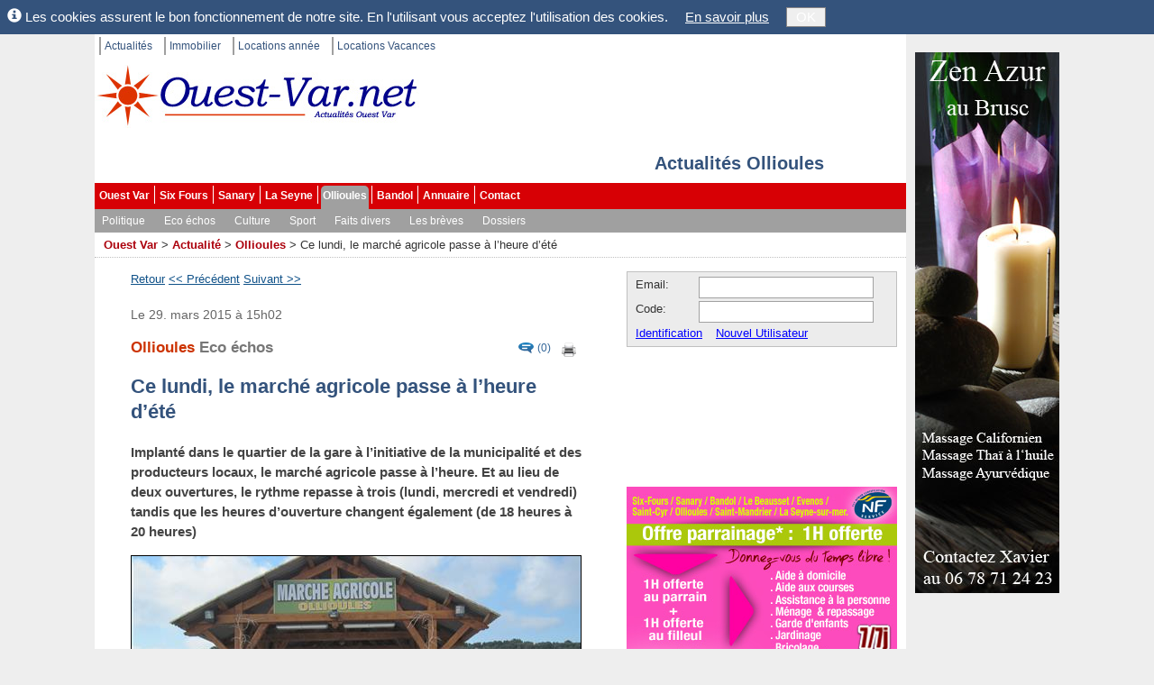

--- FILE ---
content_type: text/html; charset=utf-8
request_url: https://www.ouest-var.net/actualite/ollioules-eco-echos-ce-lundi-le-marche-agricole-passe-a-l-heure-d-ete-10134.html
body_size: 26463
content:
<!DOCTYPE html>
<html xmlns="http://www.w3.org/1999/xhtml" xml:lang="fr-FR">
<head>
	<meta name="viewport" content="width=device-width" />
	<title>Ollioules, Eco &#xE9;chos : Ce lundi, le march&#xE9; agricole passe &#xE0; l&#x2019;heure d&#x2019;&#xE9;t&#xE9;</title>
	<meta http-equiv="Content-Type" content="text/html; charset=utf-8" />
	<meta http-equiv="content-language" content="fr-FR" />
	<meta name="language" content="fr-FR" />
	<meta name="description" content="Implant&#xE9; dans le quartier de la gare &#xE0; l&#x2019;initiative de la municipalit&#xE9; et des producteurs locaux, le march&#xE9; agricole passe &#xE0; l&#x2019;heure. Et au lieu de deux ouvertures, le rythme repasse &#xE0; trois (lundi, mercredi et vendredi) tandis que les heures d&#x2019;ouverture changent &#xE9;galement (de 18 heures &#xE0; 20 heures)" />
	<meta name="keywords" content="Ollioules, March&#xE9; Agricole" />
	<meta property="og:title" content="Ollioules, Eco &#233;chos : Ce lundi, le march&#233; agricole passe &#224; l’heure d’&#233;t&#233;" />
<meta property="og:type" content="article" />
<meta property="og:image" content="https://www.ouest-var.net/actualite/ce-lundi-le-marche-agricole-passe-a-l-heure-d-ete-146407.jpg" />
<meta property="og:url" content="https://www.ouest-var.net/actualite/ollioules-eco-echos-ce-lundi-le-marche-agricole-passe-a-l-heure-d-ete-10134.html" />
<meta property="og:site_name" content="Ouest-Var.net" />
<meta property="fb:app_id" content="112040348855130" />
<meta property="og:description" content="Implant&#233; dans le quartier de la gare &#224; l’initiative de la municipalit&#233; et des producteurs locaux, le march&#233; agricole passe &#224; l’heure. Et au lieu de deux ouvertures, le rythme repasse &#224; trois (lundi, mercredi et vendredi) tandis que les heures d’ouverture changent &#233;galement (de 18 heures &#224; 20 heures)" />
<link rel="canonical" href="https://www.ouest-var.net/actualite/ollioules-eco-echos-ce-lundi-le-marche-agricole-passe-a-l-heure-d-ete-10134.html" />
<link rel="alternate" href="/mobile/actualite/ollioules-eco-echos-ce-lundi-le-marche-agricole-passe-a-l-heure-d-ete-10134.html" media="only screen and (max-width: 640px)" />
<link rel="icon" href="/favicon.ico" type="image/ico" />
<link rel="shortcut icon" href="/favicon.ico" type="image/x-icon" />
<link rel="publisher" href="https://www.facebook.com/ouestvar.net" />
<link rel="image_src" href="https://www.ouest-var.net/actualite/ce-lundi-le-marche-agricole-passe-a-l-heure-d-ete-146407.jpg" type="image/jpeg" />
<meta name="robots" content="max-snippet:-1, max-image-preview:large" />

	<link href="/Common/NavList.css?v=1b1a073c" rel="stylesheet" type="text/css"  />
<link href="/lib/bootstrap/css/bootstrap.css" rel="stylesheet" type="text/css"  />
<link href="/css/SixFours.css?v=48ce0a58" rel="stylesheet" type="text/css"  />
<link href="/Story/Story.css?v=50a1238c" rel="stylesheet" type="text/css"  />
<link href="/Common/BlueimpGallery/css/blueimp-gallery.css?v=5a841e2e" rel="stylesheet" type="text/css"  />
<link href="/Common/BlueimpGallery/css/blueimp-gallery-indicator.css?v=db0f38e6" rel="stylesheet" type="text/css"  />

	<script type="application/ld+json">
{
  "@type": "NewsArticle",
  "headline": "Ce lundi, le marché agricole passe à l’heure d’été",
  "keywords": "Ollioules, Marché Agricole",
  "author": {
    "@type": "Person",
    "givenName": "François",
    "familyName": "KIBLER",
    "@context": "http://schema.org",
    "name": "François KIBLER"
  },
  "publisher": {
    "@type": "Corporation",
    "address": {
      "@type": "PostalAddress",
      "streetAddress": "421 avenue des Charmettes",
      "postalCode": "83140",
      "addressLocality": "Six Fours les Plages",
      "addressCountry": "FR",
      "@context": "http://schema.org"
    },
    "telephone": "04 13 41 61 51",
    "logo": {
      "@type": "ImageObject",
      "caption": null,
      "width": {
        "@type": "QuantitativeValue",
        "value": 250,
        "unitCode": "E37",
        "@context": "http://schema.org"
      },
      "height": {
        "@type": "QuantitativeValue",
        "value": 250,
        "unitCode": "E37",
        "@context": "http://schema.org"
      },
      "@context": "http://schema.org",
      "url": "https://www.ouest-var.net/Design/SfnSquareBig.jpg"
    },
    "@context": "http://schema.org",
    "name": "Ouest-Var SAS",
    "url": "https://www.facebook.com/ouestvar.net",
    "description": "Service de presse en ligne pour l'Ouest-Var"
  },
  "datePublished": "2015-03-29T15:02:00",
  "dateModified": "2015-03-29T15:02:58.943",
  "@context": "http://schema.org",
  "name": "Ce lundi, le marché agricole passe à l’heure d’été",
  "url": "https://www.ouest-var.net/actualite/ollioules-eco-echos-ce-lundi-le-marche-agricole-passe-a-l-heure-d-ete-10134.html",
  "description": "Créé voici trois ans déjà, le Marché Agricole d'Ollioules dans le quartier de la gare Sanary-Ollioules à proximité du Tennis Club passe à l'heure d'été : de 18 heures à 20 heures chaque lundi, mercredi et vendredi.",
  "image": {
    "@type": "ImageObject",
    "caption": "",
    "width": {
      "@type": "QuantitativeValue",
      "value": 498,
      "unitCode": "E37",
      "@context": "http://schema.org"
    },
    "height": {
      "@type": "QuantitativeValue",
      "value": 320,
      "unitCode": "E37",
      "@context": "http://schema.org"
    },
    "@context": "http://schema.org",
    "url": "https://www.ouest-var.net/actualite/ce-lundi-le-marche-agricole-passe-a-l-heure-d-ete-146407.jpg"
  },
  "mainEntityOfPage": "https://www.ouest-var.net/actualite/ollioules-eco-echos-ce-lundi-le-marche-agricole-passe-a-l-heure-d-ete-10134.html"
}
</script>

</head>
<body id="m_oBody" class="OuestVar" data-sfnweb="OuestVar" data-apppath="/" data-webzone="Story" data-illustrationurl="">

	<div class="OuterContainer">

		<div id="m_divIC" class="InnerContainer ContentThickRight">

			<ul id='m_oTopLinks' class='TopLinks'><li>
<a href='/' title='Ouest-Var.net Actualités'>Actualit&#233;s</a></li>
<li>
<a href='/immobilier/' title='Ouest-Var.net Immobilier'>Immobilier</a></li>
<li>
<a href='/location-annee/' title='Locations à l&#39;année Ouest Var'>Locations ann&#233;e</a></li>
<li class='LastItem'>
<a href='/location-vacances/' title='Locations vacances dans le var'>Locations Vacances</a></li>
</ul>

			<div id="m_divSfnHeader" class="SfnHeader">
				<div id="m_divInnerHeader" class="SfnInnerHeader">
						<a id="m_wlinkSfnHeaderLogo" href="https://www.ouest-var.net/"
							title="Ouest-Var.net">
							<img id="m_wimgSfnHeaderLogo" src="/Design/Logo360x70.jpg"
									alt="Ouest-Var.net" class="SfnHeaderLogo" />
						</a>
					<div class="SfnHeaderTitleBox">
									<a id="m_divSfnHeaderTitle" href="/actualite/ollioules/"
										title="Actualit&#xE9;s Ollioules" class="SfnHeaderTitle">Actualit&#xE9;s Ollioules</a>
					</div>

					
				</div>
			</div>

			<ul id='m_oMainMenu' class='BootstrapMenu'><li class='nav-item'>
<a class='nav-link text-dark' href='/' title='Actualités Ouest Var'>Ouest Var</a></li>
<li class='nav-item'>
<a class='nav-link text-dark' href='/actualite/six-fours/' title='Actualités Six Fours les Plages'>Six Fours</a></li>
<li class='nav-item'>
<a class='nav-link text-dark' href='/actualite/sanary/' title='Actualités Sanary sur Mer'>Sanary</a></li>
<li class='nav-item'>
<a class='nav-link text-dark' href='/actualite/la-seyne/' title='Actualités La Seyne sur mer'>La Seyne</a></li>
<li class='nav-item Selected'>
<a class='nav-link text-dark' href='/actualite/ollioules/' title='Actualités Ollioules'>Ollioules</a></li>
<li class='nav-item'>
<a class='nav-link text-dark' href='/actualite/bandol/' title='Actualités Bandol'>Bandol</a></li>
<li class='nav-item'>
<a class='nav-link text-dark' href='/annuaire/' title='Annuaire des professionnels et associations de Six-Fours, Sanary, Bandol, Ollioules, Sanary et La Seyne.'>Annuaire</a></li>
<li class='nav-item LastItem'>
<a class='nav-link text-dark' href='/Contact/ContactChoice' title='Contact'>Contact</a></li>
</ul>
			<ul id='m_oHzSubMenu' class='BootstrapSubMenu'><li class='nav-item'>
<a class='nav-link text-dark' href='/actualite/ollioules/politique/'>Politique</a></li>
<li class='nav-item'>
<a class='nav-link text-dark' href='/actualite/ollioules/eco-echos/'>Eco &#233;chos</a></li>
<li class='nav-item'>
<a class='nav-link text-dark' href='/actualite/ollioules/culture/'>Culture</a></li>
<li class='nav-item'>
<a class='nav-link text-dark' href='/actualite/ollioules/sport/'>Sport</a></li>
<li class='nav-item'>
<a class='nav-link text-dark' href='/actualite/ollioules/faits-divers/'>Faits divers</a></li>
<li class='nav-item'>
<a class='nav-link text-dark' href='/les-breves/ollioules/'>Les br&#232;ves</a></li>
<li class='nav-item LastItem'>
<a class='nav-link text-dark' href='/dossier/ollioules/'>Dossiers</a></li>
</ul>

			<span class='SiteMapPath'><span><a href='/' title='Actualités Ouest Var, informations locales.'>Ouest Var</a></span>
<span> > </span><span><a href='/actualite/' title='Ouest-Var.net - Actualités et informations locales pour la zone de l'Ouest Var'>Actualité</a></span>
<span> > </span><span><a href='/actualite/ollioules/' title='Actualités Ollioules. Vie des associations, politiques, culture, sports.'>Ollioules</a></span>
<span> > </span><span>Ce lundi, le marché agricole passe à l’heure d’été</span>
</span>

			

			

			<div id="m_divColumnsContainer" class="ColumnsContainer">

				<div id="m_divContent" class="container Content">

					


<div style="width:500px; margin:0px 0px 10px 30px" class="NavTable Top">
	<a href="/actualite/page257.html">Retour</a> 
		<a href="/actualite/reactions-a-chaud-large-victoire-pour-le-duo-quilicci-bernhard-sur-le-canton-d-ollioules-10138.html" class="Previous">&lt;&lt; Pr&#xE9;c&#xE9;dent</a>
		<a href="/actualite/elections-departementales-a-12h-le-taux-de-participation-est-inferieur-a-celui-du-1er-10133.html" class="Next">Suivant &gt;&gt;</a>
</div>	


					

<center>

	
<div id="m_oStoryMain" class="StoryMain" data-nblikes="22" 
	data-getnblikesurl="https://graph.facebook.com/?id=https%3A%2F%2Fwww.ouest-var.net%2Factualite%2Follioules-eco-echos-ce-lundi-le-marche-agricole-passe-a-l-heure-d-ete-10134.html" data-updatenblikesurl="/Story/UpdateNbLikes?kId=10134">

		<div id="m_divFunctions">
				<a id="m_wlinkComments" href="https://www.facebook.com/150219791682481/posts/824702284234225" title="Commenter sur Facebook"
					target="_blank">(0)</a>
			<a id="m_wlinkPrintStory" href="/Story/StoryPrint?kId=10134" title="imprimer" target="_blank">
				<img id="m_wimgPrinter" src="/Design/Icons/printer.png" alt="imprimer" />
			</a>
		</div>
	<span id="m_wctrlPubDate" class="PubDate">Le 29. mars 2015 &#xE0; 15h02</span>
	<h1 class="StoryTitle">
		<span class="LocalityAndCatchline">
			Ollioules
				<span id="m_wctrlCatchline" class="Catchline">Eco &#233;chos</span>
		</span>
		Ce lundi, le marché agricole passe à l’heure d’été
	</h1>

		<p id="m_oHeader" class="StoryHeader">Implanté dans le quartier de la gare à l’initiative de la municipalité et des producteurs locaux, le marché agricole passe à l’heure. Et au lieu de deux ouvertures, le rythme repasse à trois (lundi, mercredi et vendredi) tandis que les heures d’ouverture changent également (de 18 heures à 20 heures)</p>
		<div id="m_divMainImage" class="MainImage">
			<a class="OpenFullScreenGallery">
				<img id="m_wimgMainImage" class="StoryImg" src="/actualite/ce-lundi-le-marche-agricole-passe-a-l-heure-d-ete-146407.jpg"
					  alt="" width="498px"
					  height="320px" />
			</a>
			<p id="m_oMainCaption"></p>
		</div>
		<div id="m_divBaseText">Le Marché Agricole d’Ollioules est un marché atypique, en ce sens qu’il se déroule en toute fin de journée et que l’on n’y propose que des denrées de producteurs du terroir de l’ouest varois (légumes, fruits, pain, œufs, volailles, miel, confitures, huile d’olive, poissons, fleurs…)<br/><h2>Valorisation de la production locale</h2><br/>L’initiative de ce marché présidé par Corinne Cosenza et tenu par une vingtaine de producteurs (inscrits à la MSA sévèrement contrôlés), revient à la municipalité d’Ollioules qui a souhaité, par cette démarche, valoriser les filières courtes de vente de productions locales et de permettre ainsi la promotion des produits du terroir et la réduction de l’impact lié au transport des marchandises. Autre détail et non des moindres, non seulement les produits que l’on y propose sont d’une qualité exceptionnelle de fraîcheur mais pour la plupart moins chers que ceux des marchés alentour qui se tiennent le matin. Et pour se garer, un immense parking à quelques mètres des stands&nbsp;!<br/><h2>Un atout de taille&nbsp;: un parking près des stands</h2><br/>C'est sur un terrain communal, situé sur la route de la Gare, à proximité du tennis Municipal Ollioulais et des jardins familiaux, que ce marché agricole a été installé. Il est symbolisé par l’ancienne Halle aux fleurs qui se trouvait à proximité de la gare et qui a été démontée puis remontée pièces par pièces.<br/><br/>Cette halle, emblématique de l’essor économique d’Ollioules lorsqu’elle était capitale des fleurs, est un symbole fort de l’attachement de la ville à sa filière agricole et horticole. <br/><br/><br/><br/><b>Jours et heures d’ouverture&nbsp;:</b><br/>- du 1er avril au 30 septembre les lundi, mercredi et vendredi de 18h à 20h:<br/>Attention le marché est fermé les jours fériés</div>
	<p id="m_wtdAuthorLine" class="AuthorLine">F.K, le 29 mars 2015</p>

		<div id="m_divShareIcons">
			<a id="m_wlinkShareOnTwitter" href="javascript:void(0)" title="Partager sur Twitter"
				onclick="SixFours.Web.Story.StoryCtrl.OpenCenteredPopup(&#x27;http://twitter.com/share?url=https%3A%2F%2Fwww.ouest-var.net%2Factualite%2Follioules-eco-echos-ce-lundi-le-marche-agricole-passe-a-l-heure-d-ete-10134.html&#x27;)">
				<img id="m_wimgTwitter" src="/Design/twitter.20.png" 
					alt="Partager sur Twitter" />
			</a>
			<a id="m_wlinkShareOnFacebook" href="javascript:void(0)" title="Partager sur Facebook"
				onclick="SixFours.Web.Story.StoryCtrl.OpenCenteredPopup(&#x27;http://www.facebook.com/sharer.php?u=https%3A%2F%2Fwww.ouest-var.net%2Factualite%2Follioules-eco-echos-ce-lundi-le-marche-agricole-passe-a-l-heure-d-ete-10134.html&#x27;)">
				<img id="m_wimgFacebook" src="/Design/facebook.20.png" 
					alt="Partager sur Facebook" />
			</a>
		</div>

</div>

	<div id="m_divBlueImpGallery" class="blueimp-gallery blueimp-gallery-controls">
		<div class="slides"></div>
		<h3 class="title"></h3>
		<p class="Description"></p>
		<a class="prev">‹</a>
		<a class="next">›</a>
		<a class="close">×</a>
		<a class="play-pause"></a>
		<ol class="indicator"></ol>
	</div>

<script type="text/javascript">
	var g_aImageData = [{"href":"/actualite/photo-146407.large.jpg","title":""}];
	var g_bInitFullScreenGallery = true;
</script>


		<div id="m_divFacebook">
			<iframe id="m_oLikeFrame" scrolling="no" frameborder="0" allowTransparency="true"
				src="//www.facebook.com/plugins/like.php?locale=fr_FR&amp;href=https%3A%2F%2Fwww.ouest-var.net%2Factualite%2Follioules-eco-echos-ce-lundi-le-marche-agricole-passe-a-l-heure-d-ete-10134.html&amp;layout=standard&amp;show_faces=true&amp;width=450&amp;height=25&amp;action=like&amp;colorscheme=light"
				style="border:none; overflow:hidden; width:450px; height:25px">
			</iframe>

				<a id="m_wlinkCommentOnFacebook" href="https://www.facebook.com/150219791682481/posts/824702284234225" rel="nofollow" 
					target="_blank" data-url="/Story/UpdateNbComments?kId=10134">
					Commentez cet article sur Facebook
				</a>
		</div>

</center>








					

					
				</div>

					<div id="m_divRightCol" class="RightCol">
							<div id="m_divMiniLogin">
<form id="m_oLoginForm" name="m_oLoginForm" class="MiniLoginWide" method="post" action="/User/Login?RedirectUrl=%2Factualite%2Follioules-eco-echos-ce-lundi-le-marche-agricole-passe-a-l-heure-d-ete-10134.html">
	<input id="m_oLoginAction" type="hidden" name="m_oLoginAction" value="" />

	<div id="m_wtLoggedIn" style="margin:3px; display:none">
		<span id="m_wlblWelcome" class="MiniLoginWelcome"></span>
		<a id="m_oEditUserAnchor" href="/User/EditUser" rel="nofollow"
			class="MiniLoginEditUser">Mes données perso</a>
		<a id="m_wlinkLogoff" href="#">Déconnexion</a>
	</div>

	<div id="m_wtNotLoggedIn" style="margin-left:4px">
		<span id="m_wlblPseudo">Email:</span>
		<input name="m_wtbxPseudonym" type="text" id="m_wtbxPseudonym" class="LoginEditBox" />
		<span id="m_wlblLoginCode">Code:</span>
		<input name="m_wtbxPassword" type="password" id="m_wtbxPassword" class="LoginEditBox" />
		<a id="m_wlinkLogin" href="#" class="MiniLoginIdent">Identification</a>
		<a id="m_oRegisterAnchor" href="/User/EditUser" rel="nofollow">Nouvel Utilisateur</a>
	</div>
</form>
</div>
						
	
	
	



						<div id='m_oLogoVRightWideCtrl'><div style="margin-top:10px">
  <iframe src="//www.facebook.com/plugins/likebox.php?href=http%3A%2F%2Fwww.facebook.com%2Fouestvar.net&amp;width=300&amp;colorscheme=light&amp;connections=10&amp;stream=false&amp;header=false&amp;height=260" scrolling="no" frameborder="0" style="border:none; overflow:hidden; width:300px; height:130px;" allowTransparency="true"></iframe>
</div>
<div style="margin-top:10px">
  <a href="http://www.aref83.fr/" target="_blank" rel="nofollow" onclick="SignalWebLinkClick('kId=740&amp;zone=8&amp;pos=13');" title="Aref, donnez vous du temps libre. Aide à domicile, assistance à la personne, garde d'enfants, jardinage, bricolage.">
    <img style="border:0px" src="/illustration/image-740.jpg?v=6" alt="Aref, donnez vous du temps libre. Aide à domicile, assistance à la personne, garde d'enfants, jardinage, bricolage." width="300px" height="250px" />
  </a>
</div>
<input type='hidden' id='WebLink-LogoVRightWide' name='WebLink-LogoVRightWide' value='WebLink=263,740' class='ViewCounter' /></div>

						

					</div>

			</div>

			<div class="ContentBottom WithPadding">
				
			</div>

			<div class="PartnerLinks">
				<div id="m_SpecialLinks">
					<a id="m_wlinkLegalMentions" href="/contact/mentions-legales.html">Mentions légales</a>
					| <a id="m_wlinkLink" href="/liens.html">Liens</a>
					| <a id="m_wlinkWebsites" href="/annuaire-web/">Sites Web</a>
				</div>
				<div style="margin-top:4px">
					Sfn Media Sarl, 421 avenue des Charmettes, 83140 LE BRUSC.
				</div>

				<div id='m_oPartnersCtrl'><div>
				Liens : 
				<a href="https://www.facebook.com/ouestvar.net" target="_blank" rel="publisher">Ouest-Var.net sur Facebook</a></div></div>
			</div>

			<div class="ShortCuts WithPadding">
				
			</div>

		</div>

		<div id="m_divSkyscraper" class="SkyScraper"><div id='m_oSiteRightSideCtrl'><div style="margin-bottom:10px">
  <a href="https://www.zenazur.fr/" target="_blank" onclick="SignalWebLinkClick('kId=1447&amp;zone=8&amp;pos=11');" title="Zen Azur massages californien ou thaïlandais à Six Fours, à 5 minutes à pied de la plage du Brusc.">
    <img style="border:0px" src="/illustration/image-1447.jpg" alt="Zen Azur massages californien ou thaïlandais à Six Fours, à 5 minutes à pied de la plage du Brusc." width="160px" height="600px" />
  </a>
</div>
<input type='hidden' id='WebLink-SiteRightSide' name='WebLink-SiteRightSide' value='WebLink=1447' class='ViewCounter' /></div></div>

	</div>

	<div id="m_divCookieHint" class="CookieHint" style="display:none">
		<span class="glyphicon glyphicon-info-sign"></span>
		Les cookies assurent le bon fonctionnement de notre site. En l'utilisant vous acceptez
		l'utilisation des cookies.
		<a id="m_wlinkCookieInfo" href="/General/CookieInfo">En savoir plus</a>
		<button id="m_wtbnCookieOK" type="button">OK</button>
	</div>

	<script src="//ajax.googleapis.com/ajax/libs/jquery/1.9.1/jquery.min.js"></script>
<script src="/bundle/std.js"></script>
<script type="text/javascript">

	var _gaq = _gaq || [];
	_gaq.push(['_setAccount', 'UA-10535279-1']);
	_gaq.push(['_trackPageview']);

	(function ()
	{
		var ga = document.createElement('script'); ga.type = 'text/javascript'; ga.async = true;
		ga.src = ('https:' == document.location.protocol ? 'https://ssl' : 'http://www') + '.google-analytics.com/ga.js';
		var s = document.getElementsByTagName('script')[0]; s.parentNode.insertBefore(ga, s);
	})();

</script>
<script type="text/javascript">
jQuery(function() {Sfn.CountViews('/Common/ViewCounter?zone=8', 'Story=10134', '');} );
</script>
<script type="text/javascript">
var SixFours;(function (SixFours) {
    var Web;
    (function (Web) {
        var Common;
        (function (Common) {
            var MiniLogin;
            (function (MiniLogin) {
                function SubmitLogin(strParam) {
                    var oLoginAction = $('#m_oLoginAction')[0];
                    oLoginAction.value = strParam;
                    oLoginAction.form.submit();
                }
                jQuery(function ($) {
                    var $LoginForm = $("#m_oLoginForm");
                    if ($.cookie("UserName")) {
                        $("#m_wlblWelcome").html("Bonjour "+$.cookie("UserName"));
                        $("#m_wtNotLoggedIn").hide();
                        $("#m_wtLoggedIn").show();
                    }
                    $LoginForm.on("keypress", "input", function (oEvent) {
                        if (oEvent.which == 13) {
                            oEvent.preventDefault();
                            SubmitLogin('login');
                            return false;
                        }
                        return true;
                    });
                    $("#m_wlinkLogin").click(function (oEvent) {
                        oEvent.preventDefault();
                        SubmitLogin('login');
                    });
                    $("#m_wlinkLogoff").click(function (oEvent) {
                        oEvent.preventDefault();
                        SubmitLogin('logoff');
                    });
                });
            })(MiniLogin = Common.MiniLogin || (Common.MiniLogin = {}));
        })(Common = Web.Common || (Web.Common = {}));
    })(Web = SixFours.Web || (SixFours.Web = {}));})(SixFours || (SixFours = {}));//# sourceMappingURL=MiniLogin.js.map

</script>
<script type="text/javascript">
var SixFours;(function (SixFours) {
    var Web;
    (function (Web) {
        var Common;
        (function (Common) {
            var Master;
            (function (Master) {
                jQuery(function ($) {
                    Web.InitHzSubMenu("m_oMainMenu");
                    Web.InitHzSubMenu("m_oHzSubMenu");
                    Web.LoadIllustrations();
                    Web.FloatSkyscraper("m_divSkyscraper");
                    if ($.cookie('SfnCookieHint') != 'accepted') {
                        var $CookieHint = $("div.CookieHint");
                        $CookieHint.detach().prependTo($("body"));
                        $CookieHint.delay(800).slideDown(500);
                    }
                    $("#m_wtbnCookieOK").click(function () {
                        $.cookie('SfnCookieHint', 'accepted', { expires: 365, path: '/' });
                        $("div.CookieHint").slideUp(300);
                    });
                });
            })(Master = Common.Master || (Common.Master = {}));
        })(Common = Web.Common || (Web.Common = {}));
    })(Web = SixFours.Web || (SixFours.Web = {}));})(SixFours || (SixFours = {}));//# sourceMappingURL=SixFours.master.js.map

</script>
<script src="/bundle/blueimp-gallery"></script>
<script type="text/javascript">
var SixFours;(function (SixFours) {
    var Web;
    (function (Web) {
        var Story;
        (function (Story) {
            var StoryCtrl;
            (function (StoryCtrl) {
                function OpenCenteredPopup(strUrl) {
                    var nWidth = 700;
                    var nHeight = 500;
                    var nLeft = (screen.width-nWidth) / 3;
                    var nTop = (screen.height-nHeight) / 3;
                    var strParams = 'width='+nWidth+', height='+nHeight;
                    strParams+= ', top='+nTop+', left='+nLeft;
                    strParams+= ', directories=no';
                    strParams+= ', location=no';
                    strParams+= ', menubar=no';
                    strParams+= ', scrollbars=no';
                    strParams+= ', status=no';
                    strParams+= ', toolbar=no';
                    var oNewWin = window.open(strUrl, 'SharePopupWindow', strParams);
                    if (window.focus) {
                        oNewWin.focus();
                    }
                    return false;
                }
                StoryCtrl.OpenCenteredPopup = OpenCenteredPopup;
                jQuery(function ($) {
                    if (g_bInitFullScreenGallery) {
                        $("a.OpenFullScreenGallery").attr("href", "#");
                        $("#m_wbtnOpenImageGallery, a.OpenFullScreenGallery").click(function (oEvent) {
                            oEvent.preventDefault();
                            var nDataIdx = parseInt($(this).data("idx"), 10);
                            if (isNaN(nDataIdx)) {
                                nDataIdx = 0;
                            }
                            else {
                                nDataIdx++;
                            }
                            blueimp.Gallery(g_aImageData, {
                                container: "#m_divBlueImpGallery",
                                index: nDataIdx
                            });
                        });
                    }
                });
            })(StoryCtrl = Story.StoryCtrl || (Story.StoryCtrl = {}));
        })(Story = Web.Story || (Web.Story = {}));
    })(Web = SixFours.Web || (SixFours.Web = {}));})(SixFours || (SixFours = {}));//# sourceMappingURL=StoryPartial.js.map

</script>
<script src="/Story/Story.js?v=7d48403d"></script>

	

</body>
</html>


--- FILE ---
content_type: text/css
request_url: https://www.ouest-var.net/Story/Story.css?v=50a1238c
body_size: 3275
content:
div.StoryMain
{
	margin:20px 0px;
	font-family:arial, helvetiva, verdana, sans-serif;
	font-size:15px;
	line-height:1.5em;
	color:#444;
	text-align:left;
	width:500px;
	position:relative;
} 

#m_divNativeAd
{
	position:absolute;
	right:0px;
	padding:2px 8px;
	border-radius:3px;
	/*background-color:whitesmoke;*/
	/*color:#444;*/
	background-color:#efc439;
	color:#fff;
}

#m_wimgBriefNews
{
	position:absolute;
	right:0px;
}

#m_divFunctions
{
	position:absolute;
	right:0px;
	top:37px;
	width:150px;
	overflow:hidden;
	text-align:right;
}

#m_divFunctions a
{
	text-decoration:none;
}

#m_wlinkComments
{
	margin:4px 4px 0px 0px;
	background-image:url("../Design/comments.png");
	background-repeat:no-repeat;
	padding-left:21px;
	font-size:12px;
	line-height:13px;
	color:#336699;
	vertical-align:top;
	display:inline-block;
}

#m_wimgPrinter
{
	margin:0px 6px 0px 4px;
	border:none;
	display:inline-block;
}

/* anchor */
div.StoryMain a, div.StoryMain a:visited
{
	color:Blue;
}

div.StoryMain span.PubDate 
{
	color:#666666;
	font-size:0.90em;
	display:block;
}

div.StoryMain h1.StoryTitle
{
	font-family:Arial,Helvetica,sans-serif;
	text-decoration:none;
	font-size:22px;
	font-weight:bold;
	line-height:1.3em;
	color:#34537c;
	display:block;
	margin:6px 0px 7px 0px;
}

div.StoryMain .LocalityAndCatchline
{
	font-family:Arial,Helvetica,sans-serif;
	color:#c30;
	font-size:0.75em;
	font-weight:bold;
	line-height:1.2em;
	display:block;
	margin:15px 0px 20px 0px;
}

div.StoryMain .Catchline
{
	color:#777;
}

#m_divShareIcons 
{
	margin-bottom:15px;
}

#m_divShareIcons a:link, div.m_divShareIcons a:hover
{
	text-decoration:none;
}

#m_divShareIcons a img
{
	border:none;
	width:20px;
	height:20px;
}

p.StoryHeader
{
	clear:both;
	font-weight:bold; 
	margin:20px 0px 10px 0px; 
}

div.MainImage
{
	margin:15px 0px 10px 0px;
}

div.MainImage p
{
	font-weight:500; 
	margin:0px;
	padding-top:5px;
	font-style:italic;
}

#m_divBaseText
{
	margin:20px 0px;
}

div.StoryMain h2
{
	text-align:center;
	padding:0px;
	margin:15px 0px 0px 0px;
	font-weight:bold;
	font-size:16px;
	line-height:22px;
	font-style:italic;
	color:#333;
}

p.AuthorLine
{
	text-align:right; 
	font-weight:bold; 
	font-style:italic; 
	margin:10px 0px 0px 0px;
}

p.AuthorLine a.AuthorProfile, p.AuthorLine a.AuthorProfile:visited
{
	text-decoration:none;
	color:#444;
}

#m_oFootnotes
{
	font-size:13px;
	line-height:1.3em;
	margin:15px 0px 25px 0px;
}

img.StoryImg
{
	border:solid 1px black;
}

div.StoryOrganisations
{
	margin-bottom:20px;
}

ul.StoryOrganisations
{
	padding:0px;
	margin:0px;
	list-style:none;
}

ul.StoryOrganisations li
{
	padding:0px;
	margin-bottom:5px;
}

ul.StoryOrganisations li a, ul.StoryOrganisations li a:visited
{
	text-decoration:none;
	color:#105289
}

ul.StoryOrganisations li a:hover
{
	text-decoration:underline;
}

#m_wtrEditStory
{
	margin:20px 0px 30px 0px;
}

#m_divOtherPicturesTitle
{
	margin:10px 0px 15px 0px;
	overflow:hidden; /* In order to englobe the button */
}

#m_divOtherPicturesTitle p
{
	margin:0px;
}

#m_wbtnOpenImageGallery
{
	float:right;
}

#m_divFacebook
{
	margin-top:20px;
	line-height:1.6em;
}

#m_oLikeFrame
{
	display:block;
	margin-bottom:4px;
}

div.blueimp-gallery > h3.title
{
	font-size:14px;
}

--- FILE ---
content_type: text/javascript
request_url: https://www.ouest-var.net/Story/Story.js?v=7d48403d
body_size: 1748
content:
var SixFours;
(function (SixFours) {
    var Web;
    (function (Web) {
        var Story;
        (function (Story_1) {
            var Story;
            (function (Story) {
                jQuery(function ($) {
                    var $StoryMain = $("#m_oStoryMain");
                    $.getJSON($StoryMain.data("getnblikesurl"), null, function (oData) {
                        var nNbLikes = (oData.share) ? oData.share.share_count : 0;
                        if (nNbLikes > 0) {
                            var nOldNbLikes = parseInt($StoryMain.data("nblikes"), 10);
                            if (nNbLikes != nOldNbLikes) {
                                $.post($StoryMain.data("updatenblikesurl"), { nblikes: nNbLikes });
                            }
                        }
                    });
                    var $FbCommentsLink = $("#m_wlinkCommentOnFacebook");
                    if ($FbCommentsLink.length > 0) {
                        let strUpdateNbCommentsUrl = $FbCommentsLink.data("url");
                        if (strUpdateNbCommentsUrl) {
                            $.post(strUpdateNbCommentsUrl, null, function (oResult) {
                                if (!oResult.Success) {
                                    return;
                                }
                                let nNbComments = oResult.Data;
                                if (nNbComments > 0) {
                                    $FbCommentsLink.append(" - Il y a déjà " + nNbComments + " commentaire(s).");
                                    $("#m_wlinkComments").html("(" + nNbComments + ")");
                                }
                            });
                        }
                    }
                });
            })(Story = Story_1.Story || (Story_1.Story = {}));
        })(Story = Web.Story || (Web.Story = {}));
    })(Web = SixFours.Web || (SixFours.Web = {}));
})(SixFours || (SixFours = {}));
//# sourceMappingURL=Story.js.map